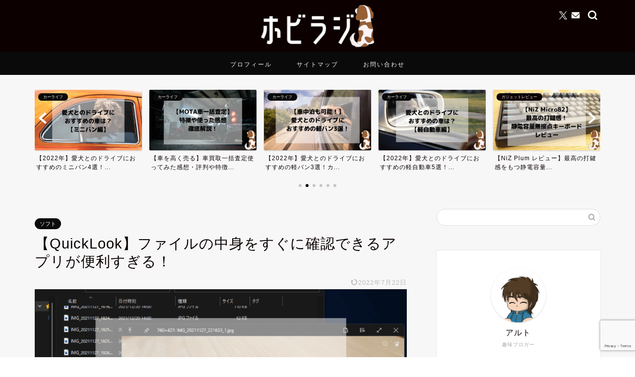

--- FILE ---
content_type: text/html; charset=utf-8
request_url: https://www.google.com/recaptcha/api2/anchor?ar=1&k=6LdsuuAbAAAAAHbc4PDjnzoA5kCpZHAus-7tSy2c&co=aHR0cHM6Ly9ob2JieS1sb3VuZ2UuY29tOjQ0Mw..&hl=en&v=PoyoqOPhxBO7pBk68S4YbpHZ&size=invisible&anchor-ms=20000&execute-ms=30000&cb=icmafeobxa4y
body_size: 49824
content:
<!DOCTYPE HTML><html dir="ltr" lang="en"><head><meta http-equiv="Content-Type" content="text/html; charset=UTF-8">
<meta http-equiv="X-UA-Compatible" content="IE=edge">
<title>reCAPTCHA</title>
<style type="text/css">
/* cyrillic-ext */
@font-face {
  font-family: 'Roboto';
  font-style: normal;
  font-weight: 400;
  font-stretch: 100%;
  src: url(//fonts.gstatic.com/s/roboto/v48/KFO7CnqEu92Fr1ME7kSn66aGLdTylUAMa3GUBHMdazTgWw.woff2) format('woff2');
  unicode-range: U+0460-052F, U+1C80-1C8A, U+20B4, U+2DE0-2DFF, U+A640-A69F, U+FE2E-FE2F;
}
/* cyrillic */
@font-face {
  font-family: 'Roboto';
  font-style: normal;
  font-weight: 400;
  font-stretch: 100%;
  src: url(//fonts.gstatic.com/s/roboto/v48/KFO7CnqEu92Fr1ME7kSn66aGLdTylUAMa3iUBHMdazTgWw.woff2) format('woff2');
  unicode-range: U+0301, U+0400-045F, U+0490-0491, U+04B0-04B1, U+2116;
}
/* greek-ext */
@font-face {
  font-family: 'Roboto';
  font-style: normal;
  font-weight: 400;
  font-stretch: 100%;
  src: url(//fonts.gstatic.com/s/roboto/v48/KFO7CnqEu92Fr1ME7kSn66aGLdTylUAMa3CUBHMdazTgWw.woff2) format('woff2');
  unicode-range: U+1F00-1FFF;
}
/* greek */
@font-face {
  font-family: 'Roboto';
  font-style: normal;
  font-weight: 400;
  font-stretch: 100%;
  src: url(//fonts.gstatic.com/s/roboto/v48/KFO7CnqEu92Fr1ME7kSn66aGLdTylUAMa3-UBHMdazTgWw.woff2) format('woff2');
  unicode-range: U+0370-0377, U+037A-037F, U+0384-038A, U+038C, U+038E-03A1, U+03A3-03FF;
}
/* math */
@font-face {
  font-family: 'Roboto';
  font-style: normal;
  font-weight: 400;
  font-stretch: 100%;
  src: url(//fonts.gstatic.com/s/roboto/v48/KFO7CnqEu92Fr1ME7kSn66aGLdTylUAMawCUBHMdazTgWw.woff2) format('woff2');
  unicode-range: U+0302-0303, U+0305, U+0307-0308, U+0310, U+0312, U+0315, U+031A, U+0326-0327, U+032C, U+032F-0330, U+0332-0333, U+0338, U+033A, U+0346, U+034D, U+0391-03A1, U+03A3-03A9, U+03B1-03C9, U+03D1, U+03D5-03D6, U+03F0-03F1, U+03F4-03F5, U+2016-2017, U+2034-2038, U+203C, U+2040, U+2043, U+2047, U+2050, U+2057, U+205F, U+2070-2071, U+2074-208E, U+2090-209C, U+20D0-20DC, U+20E1, U+20E5-20EF, U+2100-2112, U+2114-2115, U+2117-2121, U+2123-214F, U+2190, U+2192, U+2194-21AE, U+21B0-21E5, U+21F1-21F2, U+21F4-2211, U+2213-2214, U+2216-22FF, U+2308-230B, U+2310, U+2319, U+231C-2321, U+2336-237A, U+237C, U+2395, U+239B-23B7, U+23D0, U+23DC-23E1, U+2474-2475, U+25AF, U+25B3, U+25B7, U+25BD, U+25C1, U+25CA, U+25CC, U+25FB, U+266D-266F, U+27C0-27FF, U+2900-2AFF, U+2B0E-2B11, U+2B30-2B4C, U+2BFE, U+3030, U+FF5B, U+FF5D, U+1D400-1D7FF, U+1EE00-1EEFF;
}
/* symbols */
@font-face {
  font-family: 'Roboto';
  font-style: normal;
  font-weight: 400;
  font-stretch: 100%;
  src: url(//fonts.gstatic.com/s/roboto/v48/KFO7CnqEu92Fr1ME7kSn66aGLdTylUAMaxKUBHMdazTgWw.woff2) format('woff2');
  unicode-range: U+0001-000C, U+000E-001F, U+007F-009F, U+20DD-20E0, U+20E2-20E4, U+2150-218F, U+2190, U+2192, U+2194-2199, U+21AF, U+21E6-21F0, U+21F3, U+2218-2219, U+2299, U+22C4-22C6, U+2300-243F, U+2440-244A, U+2460-24FF, U+25A0-27BF, U+2800-28FF, U+2921-2922, U+2981, U+29BF, U+29EB, U+2B00-2BFF, U+4DC0-4DFF, U+FFF9-FFFB, U+10140-1018E, U+10190-1019C, U+101A0, U+101D0-101FD, U+102E0-102FB, U+10E60-10E7E, U+1D2C0-1D2D3, U+1D2E0-1D37F, U+1F000-1F0FF, U+1F100-1F1AD, U+1F1E6-1F1FF, U+1F30D-1F30F, U+1F315, U+1F31C, U+1F31E, U+1F320-1F32C, U+1F336, U+1F378, U+1F37D, U+1F382, U+1F393-1F39F, U+1F3A7-1F3A8, U+1F3AC-1F3AF, U+1F3C2, U+1F3C4-1F3C6, U+1F3CA-1F3CE, U+1F3D4-1F3E0, U+1F3ED, U+1F3F1-1F3F3, U+1F3F5-1F3F7, U+1F408, U+1F415, U+1F41F, U+1F426, U+1F43F, U+1F441-1F442, U+1F444, U+1F446-1F449, U+1F44C-1F44E, U+1F453, U+1F46A, U+1F47D, U+1F4A3, U+1F4B0, U+1F4B3, U+1F4B9, U+1F4BB, U+1F4BF, U+1F4C8-1F4CB, U+1F4D6, U+1F4DA, U+1F4DF, U+1F4E3-1F4E6, U+1F4EA-1F4ED, U+1F4F7, U+1F4F9-1F4FB, U+1F4FD-1F4FE, U+1F503, U+1F507-1F50B, U+1F50D, U+1F512-1F513, U+1F53E-1F54A, U+1F54F-1F5FA, U+1F610, U+1F650-1F67F, U+1F687, U+1F68D, U+1F691, U+1F694, U+1F698, U+1F6AD, U+1F6B2, U+1F6B9-1F6BA, U+1F6BC, U+1F6C6-1F6CF, U+1F6D3-1F6D7, U+1F6E0-1F6EA, U+1F6F0-1F6F3, U+1F6F7-1F6FC, U+1F700-1F7FF, U+1F800-1F80B, U+1F810-1F847, U+1F850-1F859, U+1F860-1F887, U+1F890-1F8AD, U+1F8B0-1F8BB, U+1F8C0-1F8C1, U+1F900-1F90B, U+1F93B, U+1F946, U+1F984, U+1F996, U+1F9E9, U+1FA00-1FA6F, U+1FA70-1FA7C, U+1FA80-1FA89, U+1FA8F-1FAC6, U+1FACE-1FADC, U+1FADF-1FAE9, U+1FAF0-1FAF8, U+1FB00-1FBFF;
}
/* vietnamese */
@font-face {
  font-family: 'Roboto';
  font-style: normal;
  font-weight: 400;
  font-stretch: 100%;
  src: url(//fonts.gstatic.com/s/roboto/v48/KFO7CnqEu92Fr1ME7kSn66aGLdTylUAMa3OUBHMdazTgWw.woff2) format('woff2');
  unicode-range: U+0102-0103, U+0110-0111, U+0128-0129, U+0168-0169, U+01A0-01A1, U+01AF-01B0, U+0300-0301, U+0303-0304, U+0308-0309, U+0323, U+0329, U+1EA0-1EF9, U+20AB;
}
/* latin-ext */
@font-face {
  font-family: 'Roboto';
  font-style: normal;
  font-weight: 400;
  font-stretch: 100%;
  src: url(//fonts.gstatic.com/s/roboto/v48/KFO7CnqEu92Fr1ME7kSn66aGLdTylUAMa3KUBHMdazTgWw.woff2) format('woff2');
  unicode-range: U+0100-02BA, U+02BD-02C5, U+02C7-02CC, U+02CE-02D7, U+02DD-02FF, U+0304, U+0308, U+0329, U+1D00-1DBF, U+1E00-1E9F, U+1EF2-1EFF, U+2020, U+20A0-20AB, U+20AD-20C0, U+2113, U+2C60-2C7F, U+A720-A7FF;
}
/* latin */
@font-face {
  font-family: 'Roboto';
  font-style: normal;
  font-weight: 400;
  font-stretch: 100%;
  src: url(//fonts.gstatic.com/s/roboto/v48/KFO7CnqEu92Fr1ME7kSn66aGLdTylUAMa3yUBHMdazQ.woff2) format('woff2');
  unicode-range: U+0000-00FF, U+0131, U+0152-0153, U+02BB-02BC, U+02C6, U+02DA, U+02DC, U+0304, U+0308, U+0329, U+2000-206F, U+20AC, U+2122, U+2191, U+2193, U+2212, U+2215, U+FEFF, U+FFFD;
}
/* cyrillic-ext */
@font-face {
  font-family: 'Roboto';
  font-style: normal;
  font-weight: 500;
  font-stretch: 100%;
  src: url(//fonts.gstatic.com/s/roboto/v48/KFO7CnqEu92Fr1ME7kSn66aGLdTylUAMa3GUBHMdazTgWw.woff2) format('woff2');
  unicode-range: U+0460-052F, U+1C80-1C8A, U+20B4, U+2DE0-2DFF, U+A640-A69F, U+FE2E-FE2F;
}
/* cyrillic */
@font-face {
  font-family: 'Roboto';
  font-style: normal;
  font-weight: 500;
  font-stretch: 100%;
  src: url(//fonts.gstatic.com/s/roboto/v48/KFO7CnqEu92Fr1ME7kSn66aGLdTylUAMa3iUBHMdazTgWw.woff2) format('woff2');
  unicode-range: U+0301, U+0400-045F, U+0490-0491, U+04B0-04B1, U+2116;
}
/* greek-ext */
@font-face {
  font-family: 'Roboto';
  font-style: normal;
  font-weight: 500;
  font-stretch: 100%;
  src: url(//fonts.gstatic.com/s/roboto/v48/KFO7CnqEu92Fr1ME7kSn66aGLdTylUAMa3CUBHMdazTgWw.woff2) format('woff2');
  unicode-range: U+1F00-1FFF;
}
/* greek */
@font-face {
  font-family: 'Roboto';
  font-style: normal;
  font-weight: 500;
  font-stretch: 100%;
  src: url(//fonts.gstatic.com/s/roboto/v48/KFO7CnqEu92Fr1ME7kSn66aGLdTylUAMa3-UBHMdazTgWw.woff2) format('woff2');
  unicode-range: U+0370-0377, U+037A-037F, U+0384-038A, U+038C, U+038E-03A1, U+03A3-03FF;
}
/* math */
@font-face {
  font-family: 'Roboto';
  font-style: normal;
  font-weight: 500;
  font-stretch: 100%;
  src: url(//fonts.gstatic.com/s/roboto/v48/KFO7CnqEu92Fr1ME7kSn66aGLdTylUAMawCUBHMdazTgWw.woff2) format('woff2');
  unicode-range: U+0302-0303, U+0305, U+0307-0308, U+0310, U+0312, U+0315, U+031A, U+0326-0327, U+032C, U+032F-0330, U+0332-0333, U+0338, U+033A, U+0346, U+034D, U+0391-03A1, U+03A3-03A9, U+03B1-03C9, U+03D1, U+03D5-03D6, U+03F0-03F1, U+03F4-03F5, U+2016-2017, U+2034-2038, U+203C, U+2040, U+2043, U+2047, U+2050, U+2057, U+205F, U+2070-2071, U+2074-208E, U+2090-209C, U+20D0-20DC, U+20E1, U+20E5-20EF, U+2100-2112, U+2114-2115, U+2117-2121, U+2123-214F, U+2190, U+2192, U+2194-21AE, U+21B0-21E5, U+21F1-21F2, U+21F4-2211, U+2213-2214, U+2216-22FF, U+2308-230B, U+2310, U+2319, U+231C-2321, U+2336-237A, U+237C, U+2395, U+239B-23B7, U+23D0, U+23DC-23E1, U+2474-2475, U+25AF, U+25B3, U+25B7, U+25BD, U+25C1, U+25CA, U+25CC, U+25FB, U+266D-266F, U+27C0-27FF, U+2900-2AFF, U+2B0E-2B11, U+2B30-2B4C, U+2BFE, U+3030, U+FF5B, U+FF5D, U+1D400-1D7FF, U+1EE00-1EEFF;
}
/* symbols */
@font-face {
  font-family: 'Roboto';
  font-style: normal;
  font-weight: 500;
  font-stretch: 100%;
  src: url(//fonts.gstatic.com/s/roboto/v48/KFO7CnqEu92Fr1ME7kSn66aGLdTylUAMaxKUBHMdazTgWw.woff2) format('woff2');
  unicode-range: U+0001-000C, U+000E-001F, U+007F-009F, U+20DD-20E0, U+20E2-20E4, U+2150-218F, U+2190, U+2192, U+2194-2199, U+21AF, U+21E6-21F0, U+21F3, U+2218-2219, U+2299, U+22C4-22C6, U+2300-243F, U+2440-244A, U+2460-24FF, U+25A0-27BF, U+2800-28FF, U+2921-2922, U+2981, U+29BF, U+29EB, U+2B00-2BFF, U+4DC0-4DFF, U+FFF9-FFFB, U+10140-1018E, U+10190-1019C, U+101A0, U+101D0-101FD, U+102E0-102FB, U+10E60-10E7E, U+1D2C0-1D2D3, U+1D2E0-1D37F, U+1F000-1F0FF, U+1F100-1F1AD, U+1F1E6-1F1FF, U+1F30D-1F30F, U+1F315, U+1F31C, U+1F31E, U+1F320-1F32C, U+1F336, U+1F378, U+1F37D, U+1F382, U+1F393-1F39F, U+1F3A7-1F3A8, U+1F3AC-1F3AF, U+1F3C2, U+1F3C4-1F3C6, U+1F3CA-1F3CE, U+1F3D4-1F3E0, U+1F3ED, U+1F3F1-1F3F3, U+1F3F5-1F3F7, U+1F408, U+1F415, U+1F41F, U+1F426, U+1F43F, U+1F441-1F442, U+1F444, U+1F446-1F449, U+1F44C-1F44E, U+1F453, U+1F46A, U+1F47D, U+1F4A3, U+1F4B0, U+1F4B3, U+1F4B9, U+1F4BB, U+1F4BF, U+1F4C8-1F4CB, U+1F4D6, U+1F4DA, U+1F4DF, U+1F4E3-1F4E6, U+1F4EA-1F4ED, U+1F4F7, U+1F4F9-1F4FB, U+1F4FD-1F4FE, U+1F503, U+1F507-1F50B, U+1F50D, U+1F512-1F513, U+1F53E-1F54A, U+1F54F-1F5FA, U+1F610, U+1F650-1F67F, U+1F687, U+1F68D, U+1F691, U+1F694, U+1F698, U+1F6AD, U+1F6B2, U+1F6B9-1F6BA, U+1F6BC, U+1F6C6-1F6CF, U+1F6D3-1F6D7, U+1F6E0-1F6EA, U+1F6F0-1F6F3, U+1F6F7-1F6FC, U+1F700-1F7FF, U+1F800-1F80B, U+1F810-1F847, U+1F850-1F859, U+1F860-1F887, U+1F890-1F8AD, U+1F8B0-1F8BB, U+1F8C0-1F8C1, U+1F900-1F90B, U+1F93B, U+1F946, U+1F984, U+1F996, U+1F9E9, U+1FA00-1FA6F, U+1FA70-1FA7C, U+1FA80-1FA89, U+1FA8F-1FAC6, U+1FACE-1FADC, U+1FADF-1FAE9, U+1FAF0-1FAF8, U+1FB00-1FBFF;
}
/* vietnamese */
@font-face {
  font-family: 'Roboto';
  font-style: normal;
  font-weight: 500;
  font-stretch: 100%;
  src: url(//fonts.gstatic.com/s/roboto/v48/KFO7CnqEu92Fr1ME7kSn66aGLdTylUAMa3OUBHMdazTgWw.woff2) format('woff2');
  unicode-range: U+0102-0103, U+0110-0111, U+0128-0129, U+0168-0169, U+01A0-01A1, U+01AF-01B0, U+0300-0301, U+0303-0304, U+0308-0309, U+0323, U+0329, U+1EA0-1EF9, U+20AB;
}
/* latin-ext */
@font-face {
  font-family: 'Roboto';
  font-style: normal;
  font-weight: 500;
  font-stretch: 100%;
  src: url(//fonts.gstatic.com/s/roboto/v48/KFO7CnqEu92Fr1ME7kSn66aGLdTylUAMa3KUBHMdazTgWw.woff2) format('woff2');
  unicode-range: U+0100-02BA, U+02BD-02C5, U+02C7-02CC, U+02CE-02D7, U+02DD-02FF, U+0304, U+0308, U+0329, U+1D00-1DBF, U+1E00-1E9F, U+1EF2-1EFF, U+2020, U+20A0-20AB, U+20AD-20C0, U+2113, U+2C60-2C7F, U+A720-A7FF;
}
/* latin */
@font-face {
  font-family: 'Roboto';
  font-style: normal;
  font-weight: 500;
  font-stretch: 100%;
  src: url(//fonts.gstatic.com/s/roboto/v48/KFO7CnqEu92Fr1ME7kSn66aGLdTylUAMa3yUBHMdazQ.woff2) format('woff2');
  unicode-range: U+0000-00FF, U+0131, U+0152-0153, U+02BB-02BC, U+02C6, U+02DA, U+02DC, U+0304, U+0308, U+0329, U+2000-206F, U+20AC, U+2122, U+2191, U+2193, U+2212, U+2215, U+FEFF, U+FFFD;
}
/* cyrillic-ext */
@font-face {
  font-family: 'Roboto';
  font-style: normal;
  font-weight: 900;
  font-stretch: 100%;
  src: url(//fonts.gstatic.com/s/roboto/v48/KFO7CnqEu92Fr1ME7kSn66aGLdTylUAMa3GUBHMdazTgWw.woff2) format('woff2');
  unicode-range: U+0460-052F, U+1C80-1C8A, U+20B4, U+2DE0-2DFF, U+A640-A69F, U+FE2E-FE2F;
}
/* cyrillic */
@font-face {
  font-family: 'Roboto';
  font-style: normal;
  font-weight: 900;
  font-stretch: 100%;
  src: url(//fonts.gstatic.com/s/roboto/v48/KFO7CnqEu92Fr1ME7kSn66aGLdTylUAMa3iUBHMdazTgWw.woff2) format('woff2');
  unicode-range: U+0301, U+0400-045F, U+0490-0491, U+04B0-04B1, U+2116;
}
/* greek-ext */
@font-face {
  font-family: 'Roboto';
  font-style: normal;
  font-weight: 900;
  font-stretch: 100%;
  src: url(//fonts.gstatic.com/s/roboto/v48/KFO7CnqEu92Fr1ME7kSn66aGLdTylUAMa3CUBHMdazTgWw.woff2) format('woff2');
  unicode-range: U+1F00-1FFF;
}
/* greek */
@font-face {
  font-family: 'Roboto';
  font-style: normal;
  font-weight: 900;
  font-stretch: 100%;
  src: url(//fonts.gstatic.com/s/roboto/v48/KFO7CnqEu92Fr1ME7kSn66aGLdTylUAMa3-UBHMdazTgWw.woff2) format('woff2');
  unicode-range: U+0370-0377, U+037A-037F, U+0384-038A, U+038C, U+038E-03A1, U+03A3-03FF;
}
/* math */
@font-face {
  font-family: 'Roboto';
  font-style: normal;
  font-weight: 900;
  font-stretch: 100%;
  src: url(//fonts.gstatic.com/s/roboto/v48/KFO7CnqEu92Fr1ME7kSn66aGLdTylUAMawCUBHMdazTgWw.woff2) format('woff2');
  unicode-range: U+0302-0303, U+0305, U+0307-0308, U+0310, U+0312, U+0315, U+031A, U+0326-0327, U+032C, U+032F-0330, U+0332-0333, U+0338, U+033A, U+0346, U+034D, U+0391-03A1, U+03A3-03A9, U+03B1-03C9, U+03D1, U+03D5-03D6, U+03F0-03F1, U+03F4-03F5, U+2016-2017, U+2034-2038, U+203C, U+2040, U+2043, U+2047, U+2050, U+2057, U+205F, U+2070-2071, U+2074-208E, U+2090-209C, U+20D0-20DC, U+20E1, U+20E5-20EF, U+2100-2112, U+2114-2115, U+2117-2121, U+2123-214F, U+2190, U+2192, U+2194-21AE, U+21B0-21E5, U+21F1-21F2, U+21F4-2211, U+2213-2214, U+2216-22FF, U+2308-230B, U+2310, U+2319, U+231C-2321, U+2336-237A, U+237C, U+2395, U+239B-23B7, U+23D0, U+23DC-23E1, U+2474-2475, U+25AF, U+25B3, U+25B7, U+25BD, U+25C1, U+25CA, U+25CC, U+25FB, U+266D-266F, U+27C0-27FF, U+2900-2AFF, U+2B0E-2B11, U+2B30-2B4C, U+2BFE, U+3030, U+FF5B, U+FF5D, U+1D400-1D7FF, U+1EE00-1EEFF;
}
/* symbols */
@font-face {
  font-family: 'Roboto';
  font-style: normal;
  font-weight: 900;
  font-stretch: 100%;
  src: url(//fonts.gstatic.com/s/roboto/v48/KFO7CnqEu92Fr1ME7kSn66aGLdTylUAMaxKUBHMdazTgWw.woff2) format('woff2');
  unicode-range: U+0001-000C, U+000E-001F, U+007F-009F, U+20DD-20E0, U+20E2-20E4, U+2150-218F, U+2190, U+2192, U+2194-2199, U+21AF, U+21E6-21F0, U+21F3, U+2218-2219, U+2299, U+22C4-22C6, U+2300-243F, U+2440-244A, U+2460-24FF, U+25A0-27BF, U+2800-28FF, U+2921-2922, U+2981, U+29BF, U+29EB, U+2B00-2BFF, U+4DC0-4DFF, U+FFF9-FFFB, U+10140-1018E, U+10190-1019C, U+101A0, U+101D0-101FD, U+102E0-102FB, U+10E60-10E7E, U+1D2C0-1D2D3, U+1D2E0-1D37F, U+1F000-1F0FF, U+1F100-1F1AD, U+1F1E6-1F1FF, U+1F30D-1F30F, U+1F315, U+1F31C, U+1F31E, U+1F320-1F32C, U+1F336, U+1F378, U+1F37D, U+1F382, U+1F393-1F39F, U+1F3A7-1F3A8, U+1F3AC-1F3AF, U+1F3C2, U+1F3C4-1F3C6, U+1F3CA-1F3CE, U+1F3D4-1F3E0, U+1F3ED, U+1F3F1-1F3F3, U+1F3F5-1F3F7, U+1F408, U+1F415, U+1F41F, U+1F426, U+1F43F, U+1F441-1F442, U+1F444, U+1F446-1F449, U+1F44C-1F44E, U+1F453, U+1F46A, U+1F47D, U+1F4A3, U+1F4B0, U+1F4B3, U+1F4B9, U+1F4BB, U+1F4BF, U+1F4C8-1F4CB, U+1F4D6, U+1F4DA, U+1F4DF, U+1F4E3-1F4E6, U+1F4EA-1F4ED, U+1F4F7, U+1F4F9-1F4FB, U+1F4FD-1F4FE, U+1F503, U+1F507-1F50B, U+1F50D, U+1F512-1F513, U+1F53E-1F54A, U+1F54F-1F5FA, U+1F610, U+1F650-1F67F, U+1F687, U+1F68D, U+1F691, U+1F694, U+1F698, U+1F6AD, U+1F6B2, U+1F6B9-1F6BA, U+1F6BC, U+1F6C6-1F6CF, U+1F6D3-1F6D7, U+1F6E0-1F6EA, U+1F6F0-1F6F3, U+1F6F7-1F6FC, U+1F700-1F7FF, U+1F800-1F80B, U+1F810-1F847, U+1F850-1F859, U+1F860-1F887, U+1F890-1F8AD, U+1F8B0-1F8BB, U+1F8C0-1F8C1, U+1F900-1F90B, U+1F93B, U+1F946, U+1F984, U+1F996, U+1F9E9, U+1FA00-1FA6F, U+1FA70-1FA7C, U+1FA80-1FA89, U+1FA8F-1FAC6, U+1FACE-1FADC, U+1FADF-1FAE9, U+1FAF0-1FAF8, U+1FB00-1FBFF;
}
/* vietnamese */
@font-face {
  font-family: 'Roboto';
  font-style: normal;
  font-weight: 900;
  font-stretch: 100%;
  src: url(//fonts.gstatic.com/s/roboto/v48/KFO7CnqEu92Fr1ME7kSn66aGLdTylUAMa3OUBHMdazTgWw.woff2) format('woff2');
  unicode-range: U+0102-0103, U+0110-0111, U+0128-0129, U+0168-0169, U+01A0-01A1, U+01AF-01B0, U+0300-0301, U+0303-0304, U+0308-0309, U+0323, U+0329, U+1EA0-1EF9, U+20AB;
}
/* latin-ext */
@font-face {
  font-family: 'Roboto';
  font-style: normal;
  font-weight: 900;
  font-stretch: 100%;
  src: url(//fonts.gstatic.com/s/roboto/v48/KFO7CnqEu92Fr1ME7kSn66aGLdTylUAMa3KUBHMdazTgWw.woff2) format('woff2');
  unicode-range: U+0100-02BA, U+02BD-02C5, U+02C7-02CC, U+02CE-02D7, U+02DD-02FF, U+0304, U+0308, U+0329, U+1D00-1DBF, U+1E00-1E9F, U+1EF2-1EFF, U+2020, U+20A0-20AB, U+20AD-20C0, U+2113, U+2C60-2C7F, U+A720-A7FF;
}
/* latin */
@font-face {
  font-family: 'Roboto';
  font-style: normal;
  font-weight: 900;
  font-stretch: 100%;
  src: url(//fonts.gstatic.com/s/roboto/v48/KFO7CnqEu92Fr1ME7kSn66aGLdTylUAMa3yUBHMdazQ.woff2) format('woff2');
  unicode-range: U+0000-00FF, U+0131, U+0152-0153, U+02BB-02BC, U+02C6, U+02DA, U+02DC, U+0304, U+0308, U+0329, U+2000-206F, U+20AC, U+2122, U+2191, U+2193, U+2212, U+2215, U+FEFF, U+FFFD;
}

</style>
<link rel="stylesheet" type="text/css" href="https://www.gstatic.com/recaptcha/releases/PoyoqOPhxBO7pBk68S4YbpHZ/styles__ltr.css">
<script nonce="7MIG6n35Hc7eXvh2DExKBQ" type="text/javascript">window['__recaptcha_api'] = 'https://www.google.com/recaptcha/api2/';</script>
<script type="text/javascript" src="https://www.gstatic.com/recaptcha/releases/PoyoqOPhxBO7pBk68S4YbpHZ/recaptcha__en.js" nonce="7MIG6n35Hc7eXvh2DExKBQ">
      
    </script></head>
<body><div id="rc-anchor-alert" class="rc-anchor-alert"></div>
<input type="hidden" id="recaptcha-token" value="[base64]">
<script type="text/javascript" nonce="7MIG6n35Hc7eXvh2DExKBQ">
      recaptcha.anchor.Main.init("[\x22ainput\x22,[\x22bgdata\x22,\x22\x22,\[base64]/[base64]/bmV3IFpbdF0obVswXSk6Sz09Mj9uZXcgWlt0XShtWzBdLG1bMV0pOks9PTM/bmV3IFpbdF0obVswXSxtWzFdLG1bMl0pOks9PTQ/[base64]/[base64]/[base64]/[base64]/[base64]/[base64]/[base64]/[base64]/[base64]/[base64]/[base64]/[base64]/[base64]/[base64]\\u003d\\u003d\x22,\[base64]\x22,\x22SsOZM8Oow6vDosOxJcOuw54bIMOWwo8Awoh4wqfCvMKpM8KvwonDj8K+LMObw5/Do8Ocw4fDum3Djzdqw75KNcKPwpbCjsKRbMKPw4fDu8OyHiYgw6/[base64]/HBoTwr9GTcOHw7V9SMOHIMKgw7DDtBrDqcORw6vCjzhpworDhRfCjsK1bsKCw4XChCp3w5ttOcOGw5VEM0vCuUVPfcOWwpvDlsOCw4zCpjpOwrgzAAHDuQHCiHrDhsOCbS8tw7DDscO6w7/DqMKXwpXCkcOlIyjCvMKDw5XDtGYFwrDCsWHDn8OIQcKHwrLCtcK6Zz/DvkPCucKyA8KcwrzCqFxow6LCs8OGw6NrD8KBH1/CusK3f0N7w43CvgZISsOgwoFWUcKkw6ZYwqoXw5YSwoknasKvw63CqMKPwrrDp8KfME3DpFzDjUHCuD9RwqDCnik6acKtw6F6bcKDJz8pDi5SBMOwwojDmsK2w7LCpcKwWsORP30xO8KseHsfwr/DnsOcw77CkMOnw7whw4pfJsO9wr3DjgnDrE0Qw7Fow4dRwqvCin8eAXVBwp5Vw4rCkcKEZWg2aMO2w7M6BGB8woVhw5UECUk2wrjCjk/Dp3YAV8KGYAfCqsO1DlBiPkjDk8OKwqvCtSAUXsOCw6rCtzFrC0nDqzbDoW8rwqt5MsKRw6jChcKLCR8iw5LCowbCngN0wp4bw4LCukAAfhciwobCgMK4EcKSEjfCgn7DjsKowrzDjH5LcsKEdXzDvS7CqcO9wppgWD/[base64]/[base64]/CnlnDgW8MD8OIGsOzwqbCgMOkwqbCqzPDqMKVbsKlDRvDocKBwoNcakrDsjXDhMKqRCpYw45Jw5dOw4tJw7bDosONfcOfw5vDisOFYzoPwo0Pw5M+a8OyKX9/wqBYwprDv8OueD9HGcO7woXCn8OxwobCuDwMKsOqUsKJdRA8dWbCiV5Hw4XDpMOHwo/CtMKqwp3DsMKcwoMZwqjDsgouwqsIBhhWHcKnw4DDhBTCmTDCmRlXwr/Cp8O5N2rCmDxrWV/CnU7CuQoCwrRyw6XDq8KFw6/DmH/DvcKCw5LCmsO+w6l8JMOxXcObFzNAHVQ/asKlw6B/woYiwqw2w4Bsw4drw5wzw6zClMOyOC5Ewr1seELDmsKIBsKqw5nCusK4GcOLFjzChhXDlsK9WybDg8Kgwp/CmcOVY8O5WsOnOMKFCxHCq8KXSREzwp50MMOIw7E/woTDtMKANxZfwqkJTsK5RsKuEjrCkGXDosKve8OfXsOrccKlcnpqw4gWwphlw4RgZsODw5HCmEDDhMO5w43Ci8Kaw57CvsKfwq/ClMO6w67DoD1gV1NqN8Kkw4EUaGfChR/[base64]/TWk/McOkw4d7SBfCksK2VMKwMcKBw7Bqw4nDigHCr2vCqRnDssKlLcKiB1xYNBlsQMKyEsOVNMO7FEoRw6PCuVnDn8O6ZMKpwqzCvcOAwpRsZsKzwqvChQrCksKfwq3DoANdwoV+w53ChMKHw5zCv0/DtQUIwpvCrcKkw5wqwqbDnRg4woXCvWlpNsOLMsOBw7RCw5xAw6vCn8OFMxZaw59xw73Cj3HDtm3Dh3fDn3wSw49UfMK8dEXDujY3V1sAaMKkwpLCvBBDw7zDjMOOw7rDsXYHEEoyw4/DjEjDs0oJPCh5R8KXwoASXMO6w4TDsSEwGsOlwpnCiMOzTMO/CcOtwoZsVMOAKD4PZcOaw5DChsKNwoJFw5U9UFjCgwrDmcKAw5DDlcO3DDVbdzkyV2XCnmzCkGHCj1dGw5rDlVTClnDDg8K6w6cnw4UwajweDcO6w4vClA4ewqHDunJ8wp/ClXYtw7Qjw7R3w7Ygwr3CksOBIMOHwpRUfnY7w43DhSLCrsKyTldHwo/[base64]/CgsOwXzJlwpTChX/DmE7CsmN+AsKkbsOMC3jDvMKuwqLDrMKIRSzCpjYyXsOySMOAwpInwq/[base64]/wrjCuTnDpsKBNxE3KDrDj8KoGBvDqifDsErCv8Kxw4rCrsOMDCHDjEwXwocEw5B3woBYwqVxe8KHKn1WWg/CrMO7w6Zpw6sNCMORwopmw7bDtn7CksKscMOdw5HCnsK6TMK/wpTCvcKNb8OWdMK4w5XDnsOcw4IKw5kawpzDmXM5w47CpgvDrcKkwr9uw43CmsOiDXXCvsONCgrDi1vCisKPCg/Cq8Oyw7PDmlszwpBTw5tYLMKHJXl+OSM6w51dwrHCq1gpFsKST8OXeMKow5XDocOxXzbCjcONa8O+O8OuwqQcwr43w6/CvsOjwq0MwpjDnMKMw7g2w4fDoRTCoSExwrMMwqNhw63DgiRSf8K/w5TDmsKyWlEORcKow7p5w5DDmmA6wqHDq8O1wrvCmsK+wrbCpcKoDcKcwqxewrggwqBew5DCuzYUwpLCsAfDsBLDrRtITsO5wpNbw5UgDsOYworDu8KaTSrCsSAyLifCssOeKcKAwpjDkyzCjnwVfcK+w5R4w7x6DzV9w7DDv8KXJcO8a8K/wqRVwq7Dv0fDrsO7Ig7DlSnChsOdwqpDEznCgE17woItw5sqEmjDqcOsw75DMXbDmsKDVzfDkGAOwrDDhBrCh1LCoD96wqDDtT/[base64]/DvQLCiMO3dVrDosOewqzDssKBwqnDvsO9E1TCiHTDu8KXw5DCv8OcHMKUw7TDkFoNBxwae8OFUEliP8OdNcOdNk1QwrbCjcOkQcKpdR0mwrrDvFANwp82WcKowojCi10qw4d7LMOyw4jCjcOkwo/[base64]/[base64]/Cl8Ovw4QJYsO2VzJtF8Ozw7jDpMO5w5DCgwB0wrs0w47CimIBaysgw4PDhiTDl1ESbDEHNh9Bw5PDuyNVVSJVL8Kmw4hmw4zChsOUT8OGwppdJsKVPMKPbnMgw6zDrS/[base64]/CrMKcC3FGw5bDh8OVw6I5XcOfw47Csy3Ch8O4w6Q+w6rDjMKRwqvCncKMw5XDm8Oxw6NLw5HDlcOpVjs6R8KVw6DDksK9w7wjAxYUwohTRGbCnyDDo8OVw5XCpcKMVsKnRArDmmoPwrQOw4Jlwq7CqxTDpsKuYR3Dq2zDmsK6wp3DiRjDkF7Cp8O3wqBhFw/CqDAowp1sw4pXw71pAcOIFituw5rChsKmw6/CnQTCjSDCkD7CkEbClQFxHcOmG11qBcKmwqLDkwdhw7bCqCLDtsKPDsKRN0bDscKUw7zCvznDox4nw7TCuwIJa2dQwrtwPMO/HcKfw47CpWfCj0jCkMKOWsKeOgZMbDgTw4fDgcODw6rDp2lRRgfDvyt7FcOpXEJ9eyXClFnDkSVRwo0Qwo1yYMKrwqY2w7gOw6k9cMO5UTIDRwrDonfCtBFuQQolBi/[base64]/wr8swo5hT2zCosKiw5TDrlzCgsKgasOXwrjDhsO0DMKwScOZXnTCpMOubnXDmMKKCMKDQF3ChcOCVcOpw5BNf8KDw7rCqWhXwrQ6YRA5wp/DqEDDkMOGwr3DpMKAERhpwqDDpcOfw5PChFvCvjN0wo5uR8OPSsOJwq/[base64]/CkMOewrLCmDtFBsKIUT85wqMZw5fCtsOFTsKEYMOPw6tGwpfCk8Kdw4PDtCVHAsO4wr9kwrDDpEJ2w5zDmybCrMKGwoAnwqHDognDrht+w5l3bMOzw7DCllTDs8KqwqvCqMOew7USE8OfwokjScKGU8KnQMOUwqDDtTV7w6FMVWQrC34YTi/[base64]/CjzLDkcOARWxtw6ViZlpYwr3DncOBw6Amwr0+w7xCwrvDkhYWb23Cj0kpbcK4McKGwpLDqBDCtjLCmAQgccKpwr9SOQDClMOWwrLCmC/Cm8O6wpHDigNZBzvCnD7DtMK1wpVYw6TCg142wrrDi1sHw7nCmFEgM8OHdcO+DMOFwooOw63Co8OXMn7ClBzDmxTDjHLDu37ChzvChRjCmsKTMsK0CMKbGMObelvCqH5EwpLDgmkrMH4eLQrDim3CtUPCrMKRSmN/wrpww6lSw5jDoMOATEIVwq/[base64]/CcKKw69iwobCrsKVw7g7cHl8w7zDjW5ILgPCr04CKMKmw6thwpDCgCREwqDDuSPDiMOTwojDqcOow5vCucOxwqhrX8KNDQrChMOiGcK/UcKCwpwnwpPDuy8zw7LDhCtxw4/Dkm1XVjXDu1DChsKkwqTDt8OVw5tTEzMMw5bCo8KnYsK0w5hfwr/DrsOsw6PCrcKIDMO5w4bCtmMkw5skdA8zw4IJQMOIcWVMwrkXwpjCqSEVwqDCncKWM3cuVSvDuzPCi8O5w5HCn8O8wrRWO2BgwqXDkgPCm8Kod2shwoPCt8KTw5dONx44w77DgVTCocKOwpYzbsKFWMKowpLDhFjDk8Opwo9/wq0fCsKtw50ecMOKw6jCvcKzw5DChEzDp8OBwrdOw7MXwokwdcKew6MwwonDiT48JR3DjsOCw7l/RgUiw7PDmD7CosKsw5gswq7DizbDhQF7aGbDl0zDjmUoKh3DiS3CksK8wqvCg8KXw4AVSMO8ecOqw43DiwXCqFXCmzDDuRjDo1vChMO8w7N/wqIpw618Qj/Cl8OewrPDq8K7wqHCmFDDh8KRw5NRPmwWw4Umw5k7ZwHDiMOyw6czw49WOA/[base64]/w4gkdcOKbMOJwoINwrjCrRLDsMO2w4XDpMKjwoQEYMOiw4MEfsOCwrPCgMKEwoFzf8K9wq1TwqDCtDfCrMKpwr5KRsK1emI7wrTCg8KgX8KyTUFnVsO0w5NjXcKmYcKXw4MLKhQ6SMOXPcKRwphcLMOXXMK0w4Naw5PCgyTDjMOUwo/CvETCrsKyFkfCisOhCsKMEcKkwonCmgUvLMK7w4DChsKyGcOsw7wTw4XCnT4aw6ohWcKiwrLCmsODaMO+TDnCmX0ZKiV4bHrCtQrChsOuaG4Ew6TDjER/w6HCs8Kuw4nDp8O1IF7DuyHDiyHDomoQOcOYdEogwq7DjcOnDMOCAHwAT8KGw7oVw47DncO1UsK3a2rDqhbCh8K6LMOqH8K3woUNwrrCtmouWMK9wrIRwptCwrhFw7p8w5gLwrHDgcOzVzLDr21mRwvCg1/[base64]/CimZyewzCkD4CUG5QwrfCpMOcJsKaw7cRw7fCjFvClcKEQU/DqsORw5PCml4wwothw7LCvzDDvcOTwqdaw74OLl3DhiHDi8OEwrYEw53DhMKPworCu8KtMCoAwpvDvjBnB1PCgcKwTsOjIMO+w6RleMK9ecKgwqUTanJBLVoiw5rDrHrCniACEcO5Z2/[base64]/DjBvCizXDnQYIwoRtw71Tw4fCkn3CiBfCisKhUlHCjXXDhMKxIcKGCyl/PVvDr0QYwrDCuMKaw4TCnsOrwrrDqxrCkWLDky/CnhLDpMK1cMKUwr8TwrZ8V2FywqXClTFFwrZxNGI/[base64]/[base64]/[base64]/ChsKPwrzDkFdSwo0KD0BmJhV7w79eA28Lw5xuwqsPaRwcwpDDhMKbw6XCncK4woV3NcOfwqrCmMKVHg3DtH/CqMKVBsOWWMOMw6vDh8KEAhpDQHrCuXZ9PcOOd8KwaUF3DWZNwoRyw73DlMOhRWFsIsKDwq/[base64]/CocOTw4DCocKsEhgsw4Z/wr9LLwZsM8O8TcKRwqHCo8KnK2/Dv8KQwqkPwrxqw7hTwpHDqsOcO8OXwpnDpFHDvDTDisKKFsO9YBwpwrPDscOkwpPCoy1Iw5/CucKpw4Y/OMOvO8ORf8OZVSorFMO/w6vDkkwuRMKcZm1wdhzCoVDDq8KBFH1Cw7PDgkUnwqU9PnDDpBxUwprDuSbCiQsbaFARw6rCl2QnHcOewqFXwpzDuwEtw5vCqTZudMOhVcK+M8OQMMKAb0DDhHJKwpPDiGfDmidsGMOMw686w4/[base64]/CkVrDvMOPwr4Iwp1+w5xsw6fCmGfDri/[base64]/DosK9IxE9DydQwq/Ds8OuKQzClEQ6K8OqGMOyw7zCq8KuRsO7QcOzwqrDssOSw4XDv8O4PSh/wr5OwpIdb8KLHsOYf8Ogw75qDMOoD2XCqn7DnsKCwpVXYFLCrGPDsMKIPsKZcMOED8K7wrhFA8KFVxwCHxHDlmzDv8K5w4l9S2vDhx1nEgJBTw09f8O5wrjCn8OHT8OkcXduIl/[base64]/Cu8OIOhnDjWjCrjHClgzDqsOZw5c3wrfDtHUqQSIDw6/Dgk7Dkh96J2YNDMOTSsKjb2/[base64]/[base64]/[base64]/DuMKew71GXMOnB3YiwotawprCvMO/XHMkDAdAw5xjwoFYw5rCo0vCvsONwowhJMK7worCtknCnjvDrMKMZjjDgxxDJw/DncOYZQUiXynDlMOxdi9HZ8OzwqVJNcOiw5bCgg7Ds2lew7xaG31/w5Q7Y2LDoVTCkQDDgMO7w4TCsiwHJXfCiVgPw5DCksODOT1fJELCtwxWL8OrwqfDnn/DtxnCh8OGw63Dsm7CjWvCosOEwrjDvsK6TcO1woVcD2ddRUXClAPDp2h9wpDDv8OUAV8aEsODw5bCiAfCg3NcwpjDizBNYMKSXgrDnBfDjcK5AcOZeATDn8OYX8KlE8Kfw57DggA/JijDk2tqwrh7w5fCsMKvSMKYSsKYG8OOwq/Dp8OHwoclw48lw5XCuTPCtTQHXXRmw4UhwofClh1cAUkYbQtHwoM0cUlzDcOWwo3ChhDDjgUQNcK4w4V/[base64]/w73Cq8ObW8OEw7rCrcOmGMKPwrZYw75SRA0zZMO5GcK3wqRVwoADwp5if1JPI2nDhx/DvsKww5Aww7NQwrHDh2RTAEvCkHhwNcOgL3VSX8K2ZsKCwr/[base64]/CtgJKb8Kgwp3Di3I5MFcaw73Ch2Q4wrDDgisOaXgzM8O2QSZ1w6bCq2zCkMKZJMKWw6fCuTp8wpxwJX92S3/[base64]/DmijCpUTDpsOeQsKDw4XDhcKEAcKcwrHDilNIw7YfKcKLwowIw6p9w5fCrMO5D8O3wp5qwrktfgfDlsOwwrDDlhQtwqrDucKeTcOewoQ+w53DkmHDssK3woPCg8KaKT7Dug3DvsOCw44wwoDDvcKnwpFuw54HDGDDoEDCklfCmsO3OsK0wqI6PQ3DsMO+wqVNAE/DjsKXw4fChCTCk8Oww4LDqcO1TE54fsKVECvCl8OGw7sfK8KVw71IwrI8w5XCjsOCVU/CjMKfagoMR8OPw4BsZBdJJ0TCr3HDvWkGwqpSwr9pC1YZTsOUw5BiUwPCng/Cr0gYw5ZMcy7CkcOhDHfDusO/Xl7Ct8Ouwq9BCRh/[base64]/DrxA8w68nw5JiSMKOHQLCrsOVAcKFwpnDk8OKwroUVm/Ckn3DgSlvwr4Iw7rDj8KET03CrcKtChDDlcKDR8KlUhrCkwZ+w45IwrDDvWANFcOuHDICwr4rSMKswpLDoEPCvQbDkC/CmcKIwrnDqsKHV8OxKkIew7BjZEBDdMOzSHnCi8KpLcKNw6QxF3rDkxIDa1vDmcKAw4IWV8OXYXVNw7MEwpETwqBEw5fCvVPCn8KECRICacOyI8KseMKbQGlZwr/[base64]/LWArD8K3Z8OXw7I5w4cVw5BOW8Ofa8KVPcK1CFnCughvw7Bqw63CrsKoaRxmXMKBwpRrLXHDjS3ClCrDnWNiBnPDrz4tS8OhIsOyHQjCnsK1w5LCtH/Dk8OUw6ZcRDx9wqVWw4fDvGoQw5PCh0MbIWfDicOBIWdOw7JQw6Qjw7fDkSRFwoLDqMK4HSwTODR4w6BfwpzCoC9uQsOUSy01w4nDo8OXUcO3YH/[base64]/[base64]/CoDkVw7UqQcO/U8KNcEUzw7kJNMKIO2zDksKpKwnDk8KHNcO8SUbDmEVsODbCghbChH1fasOEJ2ZTw7HDuifClcO/woQsw71lwo/DqsOyw6RTcyzDjMKSwrfDgU/DosK3ccKnw5nDlQDCtGfDksKow7/DozpQPcKZOgPCgQLDqMOfw7bCljgcaWDCpHLCo8OMKMKpw7zDl3nCkmjDhltww4jDqMOvT3TCnGA8cxbDlsOCScKqCW7DvD7Dl8OYbMKuAMO/w7fDsUF3wpbDqcK3GRQ7w53Dty3DknJ3wodawqvDpU0vJiTChDrCm1MWLGzDtyrDjVDDqxTDlBEDEgdCch7Dlw81MGUkw59la8ODaQkHWR/CqUJ+wp8EZsKjKMOQYytvccKZw4PCt3B+K8OLfMOoMsOKw50pwr5Mw77CmCUfwok7w5DDpwPCmcKRE2bDtl44w4rCksKCw5dFw6wmwrQ/EcO5wrBJw6PClFLDiWRgPzpawqjCq8KKIsOsbsO/TsOTwrzCi2nCq3zCpsKOfWkkBlPDpG1ZMsOpK0NKQ8KhO8KtdmkmH08qX8Kjw6QMw55uw4PDrcKwMMKDwrtEw4bDhW1Uw75df8Olw70jQ0tuw6dTR8K7w5pNeMOUwqLDn8OMwqAZwoMXwpQlBWYCPsOUwqs7QcK2wp/DpMKPw7VfOMK4FBUMwoUiQsK6wqnDgS8uwrTDk2wLwrELwovDtsOcwpTDvsKiw5nDoGhrwqDCjCYoJgLCo8Kyw78QNk1qIULCpybCmkZRwoYnwrjDvFsBwpDCrD/Dkk3CkcKwQArDpnrDrQQxTDnCh8KCbWhow5HDvHjDhDTCv31Tw4HDisO8woHDkDhfw7FwVsKXJcKww6/CnsOKDMKEd8O6w5DDmsKnLcK5A8O0K8K1wo7CicKWw4MuwqjDtycOw5hLwpYhw4kZwr3DgRDDnD/DgsKUwojCgiU3wpXDv8OYESp7w4/Dm0nCiiXDv3rDtEZiwqYkw5I3w5kBEhxoO2BaG8OvDsOZwrxVwp/CoWEwICMvwoPCrMObNMOeB1wFwqHDgMODw5PDnsKuwqgqw6PCjcOQJMK5w67ClcOgcAQJw4rCkkzCvBbCi3TCliLCn3TChXklXmQawolkwoPDrkhvwrjCp8OvwrjDncO2wqERwpomBcOBwrJNKQ4Jw6UhCcO1wos/w4wOAFYww6Q/IDPCmsOtGzZ0wrrCownCuMKcw5LCv8K1wonCmMK4B8KZBsKywrMhOAJzLSfDjsK2TsObScKiLcKgwrrDqRvCnT7Dr1BGX098A8KwBCrCsRfDjVzDhMOrCsOdLsOTwpo5fWvDk8Oyw67DpsKGIMKVwrZTw4nDgWbCjAJHaENwwq/[base64]/CsVYcwpHCr8KTw4d3ZT7CnjUbw6xnwp7DrSZ/J8OHQBHDhcK6woZkbghzasONwpcow5TDjcOzwpM3w5vDqW4yw5JWHcOZfcKjwr9gw6jDocKCwqbDlkpbJUnDjAx3FsOmw6nDpUI7K8K/H8K2wprDnH4HA1jDk8KRHnnCmWUGcsOKw5vDr8ODSGnDqz7Cl8O9Z8KuXlrCo8OtCcOrwqDCpgQVwrjCjsO+RMKrOcKXwqvCsDBIQhzDiV7CmBNuw6M/w7zCksKRKcKNTcKdwod7BG9Ewq7CtsKHw6fCv8Olwqk/PAJdD8OLNMOOw6dAdBZMwqFlw7vDqsOEw5cowpTDgyFbwr/CpG4Uw4/DhcOpBl3DqcO3w5hrw4bDvhbCqHrCisKTwpBGw47CvGbDqsOswokaUMOXZkLDscK9w6RpJ8K3OcKgwr9kw68bMcOZwoRDw54FKjLCvSUZwoVyJCDCiywoMwLCnkvCuxcIwqc9w6XDpRh6aMO/V8KFOgrDocOMw7XCkBVkw5XDpcK3G8OhGsOdSF8Tw7bDocK4B8KKwq0LwpggwqPDkxHCoGkNTkIUccOKw7geG8Ofw63DjsKuwrU6Rw9xwqHDpS/[base64]/DscOwCFHDpHbCsyvDtxdpwr4rwpc3woDCiyURw7rDomJ/w67CpjHCs2LDhyrDusKMwp8zwr3DvMOUDw7ClinDrDN8UX7DhMOkwp7ChsOSIcOcw6kJwpDDoz4Jw4HDp2FRWMOVw5/CisKjR8OHw5gqw5/[base64]/CrRQpdsOlw5oPw63Dt8K+PTgmIMKXAMOWw5DChMKlw4bCr8O3DAXDkMOSQsKGw6rDtyLCn8KhHXpTwoEXw6/DucKJw4kUIMOrQVbDk8Knw6rCrUjDgcOCKsOywq9ELxAsFF5lNjwFwo7Dl8K1b3RswqLCligjw4d1asKjwpvChsObw5vDr3UiYHlSVhwMEERSwr3DhAo1GcOUw7oKw6/DvDZ/[base64]/[base64]/DjGzDtlwtwpwvwq5lOHIUEcKee8OhKsOLTsOOQ8OkwpDCnX/Cl8KhwrUSfMOAFsKawpkpMsKjGcOUw6zDtEZKw4UeShzCh8KPYsOcGcOjwq15w6DCmcO/ezpNYcKGAcOuVMK3NiBUMcK/w6jCrR3DqMK7wrA5P8KkO0IWdsOIwrTCusOSTcOaw7kRB8Opw4QTVnfDp3TDmsOXwphnb8K8w4kSMhx9wqYiScO8X8Oow6Y/OMK1FRI1wo7CrcKqwpFYw6zDrcKRKEPDrG7CmmU1A8KUw6NzwprCqlQ1Rn03b2Qjw50+DWtpC8OUFEYaLF/Ci8KOLMKOwobDlcOcw5PDoz4jKsOUwpPDnxN0HMOyw4BAMU/ClwpYQUs6w5vDvcOZwqnDu2PDmSMeIsK1eHQ1woHDsXhawqvDtjDCg2tywrrCsik7LRHDl0Biwo7DpGXCocKmwqkFQMKKw5NMfjbCug/[base64]/[base64]/wpEmw64HasOqEsKCw4vDhMKPFDVPw57ClygLYHIifcKwNmJXwoXDuQXClwllE8K8ZsKFRAPCu3PDk8Oxw6nCisONw4oABADCpCMlw4dXVjxWDMKIahx1BG7CgTVhbGdjZH5OSU4GERfDkB8Ka8KQw4Faw7bCl8KvC8Ogw5wkw6daU1nCjcO5wrMSAUvCkCxuw5/DgcOYEsOMwpJfV8Krw5PDmcKxw6bCgDLDh8Kkw7xfRinDrsKtbMKED8KqSDFpF0BHHxHCjMKnw4fCngnDksKnwrFNY8ODwp4bDMKxa8KbNsKmMGrDhRrDi8KyUEPDicKvEmoATsKECjhLD8OYPznDvMKZw5oRw5/CosKlwr8+wpgywo3DqlfDpkrCisK0E8KCEBvCo8KyEn3CncOsIMOPw4diw7Y7ZjMDw44PZDXDhcOjwonDuwZ6w7FoZMKKYMOIEcK0w4wlEF0uw7XDt8KiXsKcw7PDq8KERGN3PMKVwqLDlsOIw5TCvMK8TBvCp8O6wqzCtU3DsDrDmFUoUT/DosOpwpYhLsK2w7p+EcKVRMOQw4MEUnHCpQTCiAXDqz3Dk8O9L1LDgSINw5LDtjjCk8OtAlZpworCvsKhw4Afw6tQJFt7bjd9NsKNw4Ngw7kww57Cpjdmw4AAw7RrwqQiwoPClsKRD8OAB1RtHsKPwrYONcOOw6/DgcOfw4BULcKdw5VQBAFBc8OCUgPCisO3wqB3w7QEw5LDqcOhWsOdTFvDlMOwwr4DEcO/RQpYBMK1blATbE1jK8KRUkHCjQjDmQduVm/CrG8AwrV5wpJywo7Cm8K2w7/CucKjPcKCb0nCqFfDjBwaKsK8UsO4aBVLwrHDrSwcIMKUwpd0wpoQwqN7wqg+wqjDj8OjRMKPV8OsSlEZwrM6w6I3w6HDu2skGFDDiV9/DHVAw6R8ERI1w5RHQQbDq8KiEh4ZJkwrw7rCuhJTIcO6w6sXw4PDqMOzCThFw6TDvgJZw70QCVLCnmxsCcOAw4pyw4nCssOLC8OzEjvDr0p9wrTCusKabUdGw67CiHM5wpTCkkPDr8KtwoMWecKIwq5ZHcK2LAjDiG1Nwpl9w6AWwq7DkjbDucKbHX/DnB7DlgbDngnCgktbwqRnblbCuXvCtW0PDsKiwrfDtMOFIzPDu0ZcwqLDiMOrwoNPKW7DlMK1SsKSBMOLwrdDMB7CrsKxQAbDu8KNK0hZCMOZwoPCii3CucKmw7/CuD3CrzQEw43DmMKcQMK0w5DCvsKsw5XDoEHDgSIPP8KMTH3Dkz3Dm0JaHcKFM2wFw7EQTGtsJcOEwq7CpMKcf8Kow7fDlkMGwoh5wr/[base64]/BSMDwpAYJ8Omwo3CqBUSKSLCm8K6woA/KMKkUHbDh8K2DGNawrN3w4bDoRvCjAYTERzDl8O9DsOAwqVbbBpbRhgkW8O3wroOOsKGAMKXQGFdw7jDtMKtwpAqIn/CiEDCqcKINh99HcKrLQbDnF7CnTwransJwq3CocKBwobDgFjCvsOTw5EzJ8Kfwr7CnGDChcOMZ8Ocw5pFEMKZw6nCoHLDliXDicKpw6/CjUbDjsOvH8OOw5HCpVctFsK+wpN7VMOuXipkYsKRw61vwp5iw6TDiV0uwoLDulhubGUHKMKhHTAZS3jDsVQPWgkNZzBPayvChjnDvxbCim7Ct8K/BiHDhjzCsXh6w47CmyUgwoMrwpnDly3Cs2dkVVTCpW8Vwq/DtWTDucOTfmHDvnN7wrd/LGbCr8Ktw6xxwoLCpi4MWwELwqUISMO1MULCr8O0w5IIa8KCOMKWw5Qdw7Bgw7pYw4bCl8OeSxPCqEPCjsK7TMOBw4NVw67Dj8OAw5PDgBjCglPDhSASMMKcwql/wq4sw5cYXMO4Q8OAwr/[base64]/CiR4Lw6lAw496JsKtw6PDqMK/BsK4wqzDkB/CkcK4w4jCn8K1einCj8O5w4tHw6tKw4l6w4A3w5nCsl/CkcOaw5HDh8K4w4DDkcOhw7hIwqbDhgXDs3dcwrXDjCvCjsOqNRtdegTDvFHCimkPC1Vvw4TCvsKjwpzDrcODBMOPASYAw4R/[base64]/[base64]/[base64]/wqrCjcOJCsOEScK5QMKjw6bDpS02TsOwMMKjSMKzwoAlwqvDs1PCogVkwrFKN3/CklB+WnTCncOZw6MDwqZXF8OteMO0w4bCgMK1dVvDgsODKcOUfBNHKMOvS39MI8OnwrUtwp/ClDzDoTHDh1pFF1cLZcKjwpDDr8KkQ1PDp8OyGsOXDMOfwp/DmBcMbC5CwrLDlsOfwoxbw6XDkUrCkSnDoEQQwojCjGDDvzzCvl4Iw6EUPGtwwr/DnxPChcODw5LCtADDicOKEsOCI8Kmw5EkRX4dw4lZwrF4bTjDoWvCo3DDnhfClg/CvMK5BMO2w48OwrLDr1zDrcKSw69zwpPDjsOSDzhqUsOadcKiwoUBw6o/w6gjc2nDlwDDm8O2fl/[base64]/CoMO+DSJ/wqHDlcKswpvCpcOqZRDCjsKFDGPCii/CmHrCqsOuw6nCmnZ3wqwTDQ5KN8KWOy/Dq3YiU0DCk8KNw4nDssKjZgDDvsOyw6YMfsK6w5bDvsK5w6fCmMKRXsOiwpQQw4M3wqTCmMKGwq/DqMKbwoPDrsKUwonCsXp9Ez7ClsOOYMKDYFUtwqJxwr7ClsKxw6nDii7CvsK9wofDlSdtNgklME3Co2/[base64]/Dmjxlwo9qF37DjwLCs8KvG1Vhw5NQU8KVw5NpasKTw51PABfCpRfDpBIkw6rDvcKIw49/w5FrJ1jDq8Odw5/CrhRyworDjTnCm8K/CEFww6UoFMKfw6deGsOsTsOxfcKqwrfCucKEwqA2JsKow5sAFF/[base64]/DgFPDv0jDhx/[base64]/BWAuc8OLw4zCkTbDmm3CqMOoQBBEwqwYw4VwWcKwKQDCkMOvwq3CrzvComxCw6XDqBjDs3XClyB1wpLDnMK7wq9Cw79WfMKqbjnCrsObA8Kyw47CrRJDwpjDpMKHUjwMXcKyMW4lE8OFOl3ChMOOw73Ctjh+MRVdw4zCqsOkwpddwrPDhwnCijhFwq/CqBF/[base64]/CvcK1w7PCgxxkw5Bowo7DrwnDmSMOwp7DvsOmCMOiMcKlw7FCMsKawo07wqzCqsKlTBsGesOyKMKnw43Dj08zw5sowqzCnGHDnQ0xVMKuw6U0woAzXlPDtMOmYHXDun5hecKCEF3DjFfCnUDDtBVhK8KEIMKLw7TDu8K6w5nCv8OwR8KBwrLCpELDk3/[base64]/[base64]/[base64]/Cgz5Yw5sGAcOUfnHCoRPCuyzDi3piG8KsEMKhcsOnBsO6ZcO5w6dQJVNUajzCg8OeazbDssKww5PDvDXCocOSw6FiaiTDtGLCnWxwwpMKesKOZcOawpN+XWYRT8OQwpt/IMO0VyLDhDvDijQhEhsQOcKjw7glJMKowr9Mw6hbwqDCsQ4qwphSBUDDn8OZLcOgPAzCogpbJhXDkEfCt8K/V8OPO2UBTy7CpsOAwoXDiXzCqgJpw73Cn3/Ck8KKw4jDmMOYEMKCw4HDqMKkEh81OsK7w5PDuEBQw7bDo0HDjsKSK0XDo1hNVXotw4XCrE3ClcK6wp7Cint/wpQ/[base64]/DhMOPNsO8WsOMKgnDnWrCtsOBDsOMwqlTwo3CqsORwq7Dgw47RcOtU3nCjWTDilbCpWvDu1M8wqcCR8K4w5LDg8KSwqdIexbCvHsbPX7DlMK9TsKiZG5Iw7QKX8O/[base64]/DsMKiw5s+CsO1w693wohRwrgHTzLCrMKnwrN4VcKKwo1obMK9wr9twrbCtTlAGcKLwrzCrsO5woZewqzDsSjCjSUiEE0iBUjCu8KtwopiAVoRw5/CjcKrw4bCoDjCjMO0Yk0jwpDDpnkjNMKdwq/Dt8OrLMO+G8OhwqbDoXdxMGjDrxTCtcKOwqDDsQfDj8OHOGfDj8Klw75/BETCg2zCtBrDqhjDvHMQw6/CjkF9cGQCDMOrFRwbcnvCssKQWSVVWMOCS8OAwodZwrJvXcKEalEZwqnCqsKpFBDDsMKfLMKxw7APwoQWZz9/wqjCrwnDkhNxwqdZwrlgM8OxwrsXcDnDjsOEQA0DwoXDrcK/w6PDpsOWwobDjAXDphjCtnTDnUrDl8OpalDCoigrAsKbwoNRw7rChxjDpcKtFCXDsEnDt8KvUcORGsOfw5/CtFo/w5ZmwpAfLcKXwppPwrjCoWXDmcKuKGzCrA8FZ8OPNyTDgxZhLntcS8KfwprCjMOewoxfAlfChsKoZzNgwqwdNXDDnXbCrcK7XMKhTMK7Fg\\u003d\\u003d\x22],null,[\x22conf\x22,null,\x226LdsuuAbAAAAAHbc4PDjnzoA5kCpZHAus-7tSy2c\x22,0,null,null,null,1,[21,125,63,73,95,87,41,43,42,83,102,105,109,121],[1017145,913],0,null,null,null,null,0,null,0,null,700,1,null,0,\[base64]/76lBhnEnQkZnOKMAhk\\u003d\x22,0,0,null,null,1,null,0,0,null,null,null,0],\x22https://hobby-lounge.com:443\x22,null,[3,1,1],null,null,null,1,3600,[\x22https://www.google.com/intl/en/policies/privacy/\x22,\x22https://www.google.com/intl/en/policies/terms/\x22],\x229QnK2UMdeHe8Eg3HdZhLNJNFM4fp30ecqgvJdLoHEik\\u003d\x22,1,0,null,1,1768549236828,0,0,[153,18,82,56,2],null,[148],\x22RC-U18Xk0SCn44tjg\x22,null,null,null,null,null,\x220dAFcWeA72aD9HmGaC3_qwWtO3tOUM-UlcscxBJD6e8W5Vdxpgh57Nrdqva_SKP3JOZci0dzIw4_F6GggyzoBMrXcgkBqFHmu2Sw\x22,1768632036647]");
    </script></body></html>

--- FILE ---
content_type: text/html; charset=utf-8
request_url: https://www.google.com/recaptcha/api2/aframe
body_size: -273
content:
<!DOCTYPE HTML><html><head><meta http-equiv="content-type" content="text/html; charset=UTF-8"></head><body><script nonce="OsOpWhyK8ilyUY2cbMPrzQ">/** Anti-fraud and anti-abuse applications only. See google.com/recaptcha */ try{var clients={'sodar':'https://pagead2.googlesyndication.com/pagead/sodar?'};window.addEventListener("message",function(a){try{if(a.source===window.parent){var b=JSON.parse(a.data);var c=clients[b['id']];if(c){var d=document.createElement('img');d.src=c+b['params']+'&rc='+(localStorage.getItem("rc::a")?sessionStorage.getItem("rc::b"):"");window.document.body.appendChild(d);sessionStorage.setItem("rc::e",parseInt(sessionStorage.getItem("rc::e")||0)+1);localStorage.setItem("rc::h",'1768545638546');}}}catch(b){}});window.parent.postMessage("_grecaptcha_ready", "*");}catch(b){}</script></body></html>